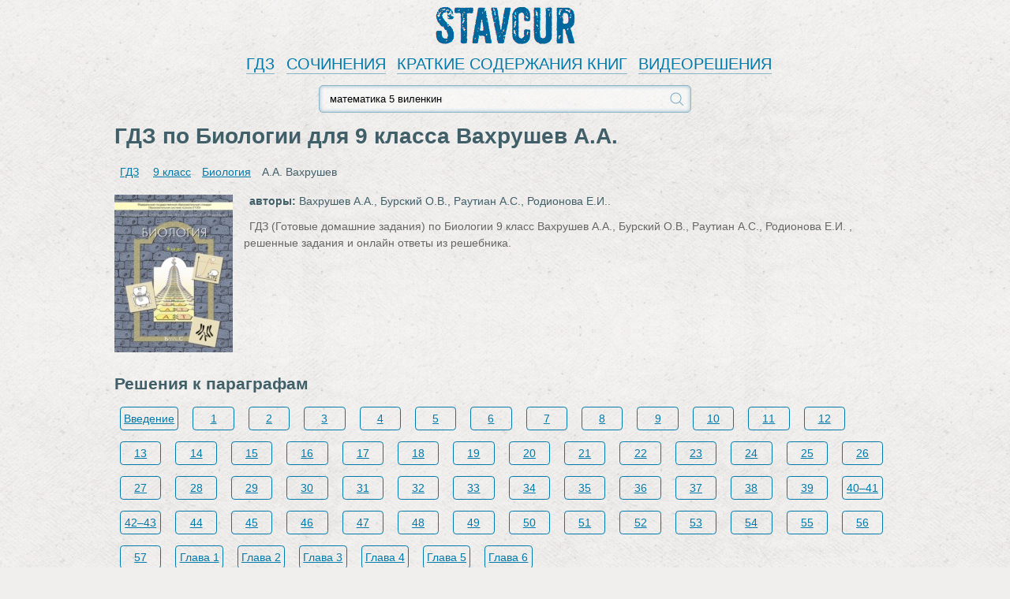

--- FILE ---
content_type: text/html; charset=UTF-8
request_url: https://stavcur.com/reshebnik_gdz/9_klass/vahrushev.htm
body_size: 3601
content:
<!DOCTYPE html>
<html lang="ru">
<head>
        <meta charset="UTF-8">

<title>Решебник по Биологии для 9 класса Вахрушев А.А. ГДЗ  </title>

    <link rel="shortcut icon" href="/favicon.ico"/>
    <meta name="description" content="ГДЗ (Готовые домашние задания) по Биологии  9 класс Вахрушев А.А., Бурский О.В., Раутиан А.С., Родионова Е.И. , решенные задания и онлайн ответы из решебника.
 "/>
    <meta name="keywords" content="гдз, решебник, Биология, 9 класс, Вахрушев А.А., готовые домашние задания"/>

    <meta name="viewport"
          content="width=device-width, initial-scale=1.0, minimum-scale=1.0, maximum-scale=2.0, user-scalable=yes">

    <link rel="canonical" href="/reshebnik_gdz/9_klass/vahrushev.htm">

<meta property="og:title" content="Решебник по Биологии для 9 класса Вахрушев А.А. ГДЗ  ">
<meta property="og:type" content="website">
<meta property="og:url" content="/reshebnik_gdz/9_klass/vahrushev.htm">
<meta property="og:description" content="ГДЗ (Готовые домашние задания) по Биологии  9 класс Вахрушев А.А., Бурский О.В., Раутиан А.С., Родионова Е.И. , решенные задания и онлайн ответы из решебника.
 ">
<meta property="og:site_name" content="Гдз">


<script>
    window.app = {
        version: '1759214433',
        action: "view",
        canonical: location.protocol + '//' + location.host + '/reshebnik_gdz/9_klass/vahrushev.htm',
        book: {
            appLinks: 1,
            external: 'https://gdz-ru.work/subscribe/?hit=1&book_id=75051&src_host=stavcur.com&return_to=%2Freshebnik_gdz%2F9_klass%2Fvahrushev.htm'        }
    }
</script>

<link rel="stylesheet" href="/build/assets/css/index.fe312b510e664e6a19c0.css" />

            
    <script>window.yaContextCb=window.yaContextCb||[]</script>
    <script src="https://yandex.ru/ads/system/context.js" async></script>
                    <!-- Yandex.RTB R-A-336024-2 -->
        <script>
            window.yaContextCb.push(()=>{
                Ya.Context.AdvManager.render({
                    type: 'fullscreen',
                    platform: 'touch',
                    blockId: 'R-A-336024-2'
                })
            })
        </script>
    
</head>
<body>
<header>
    <a href="/" class="brand"><h2>Stavcur</h2></a>
    <nav class="navigation top">
        <a href="/">ГДЗ</a>
        <a href="http://www.allsoch.ru">СОЧИНЕНИЯ</a>
        <a href="http://www.allsoch.ru/kratkiye_izlozheniya/">КРАТКИЕ СОДЕРЖАНИЯ КНИГ</a>
        <a href="/video/">ВИДЕОРЕШЕНИЯ</a>
    </nav>
    <form action="/search/" method="get" class="search" id="search">
        <div class="txt">
            <input type="text" id="q" name="q" value="математика 5 виленкин" onfocus="if (this.value == 'математика 5 виленкин') {this.value = '';}" onblur="if (this.value == '') {this.value = 'математика 5 виленкин';}">
            <input class="btn" type="submit" value="найти">
        </div>
    </form>
</header>
<main class="container">
                                            <div class="ad_right">
        
<div id='media-5' class='media media-5 media-right'></div>
    </div>
        <h1 class="heading main">ГДЗ по Биологии для 9 класса Вахрушев А.А.  </h1>
    
<div id='media-3' class='media media-3 media-top'></div>
	<ul class="crumbs"
      itemscope
      itemtype="http://schema.org/BreadcrumbList"
  >
		<li itemprop="itemListElement"
        itemscope
        itemtype="http://schema.org/ListItem"
    >
			<a href="/"
         title="Гдз"
			   itemprop="item"
      >
          <span itemprop="name">ГДЗ</span>
      </a>
      <meta itemprop="position" content="1" />
		</li>
				<li itemprop="itemListElement"
        itemscope
        itemtype="http://schema.org/ListItem"
    >
						          <a
          href="/reshebnik_gdz/9_klass.htm"          title="Гдз за 9 класс"          itemprop="item"
        >
                              <span itemprop="name">9 класс</span>
                  </a>
            <meta itemprop="position" content="2" />
				<li itemprop="itemListElement"
        itemscope
        itemtype="http://schema.org/ListItem"
    >
						          <a
          href="/reshebnik_gdz/9_klass/biologiya.htm"          title="Гдз по Биологии за 9 класс"          itemprop="item"
        >
                              <span itemprop="name">Биология</span>
                  </a>
            <meta itemprop="position" content="3" />
				<li itemprop="itemListElement"
        itemscope
        itemtype="http://schema.org/ListItem"
    >
			          <span itemprop="name">А.А. Вахрушев</span>
                <meta itemprop="position" content="4" />
				</li>
	</ul>

<div id='media-22' class='media media-22 media-breadcrumbs'></div>
<article class="book single" itemscope="" itemtype="http://schema.org/Book">
    <figure>
        <img src="/img/ajax.gif"
             data-src="//stavcur.com/attachments/images/covers/000/075/060/0000/biologiya-9-klass-vahrushev.jpg"
             alt="ГДЗ по Биологии для 9 класса Вахрушев А.А.  "
             title="ГДЗ по Биологии для 9 класса Вахрушев А.А.  "
             itemprop="image"
        />
    </figure>
    <div>

        <div>
                            <p>
                    <b>авторы: </b><span
                            itemprop="author">Вахрушев А.А., Бурский О.В., Раутиан А.С., Родионова Е.И..</span>
                </p>
                        
        </div>

        <p class="book-description">
                            ГДЗ (Готовые домашние задания) по Биологии  9 класс Вахрушев А.А., Бурский О.В., Раутиан А.С., Родионова Е.И. , решенные задания и онлайн ответы из решебника.
                     </p>

    </div>
</article>


    <div class="tasks" id="tasks" data-url="/reshebnik_gdz/9_klass/vahrushev.htm">
            <article>
    <header>
        <h2 title="Решения к параграфам" class="heading">
            Решения к параграфам        </h2>
    </header>
        <nav>
                    
                <a title="Введение" href="#task?t=1-paragrph">Введение</a>

            
                <a title="1" href="#task?t=2-paragrph">1</a>

            
                <a title="2" href="#task?t=3-paragrph">2</a>

            
                <a title="3" href="#task?t=4-paragrph">3</a>

            
                <a title="4" href="#task?t=5-paragrph">4</a>

            
                <a title="5" href="#task?t=6-paragrph">5</a>

            
                <a title="6" href="#task?t=7-paragrph">6</a>

            
                <a title="7" href="#task?t=8-paragrph">7</a>

            
                <a title="8" href="#task?t=9-paragrph">8</a>

            
                <a title="9" href="#task?t=10-paragrph">9</a>

            
                <a title="10" href="#task?t=11-paragrph">10</a>

            
                <a title="11" href="#task?t=12-paragrph">11</a>

            
                <a title="12" href="#task?t=13-paragrph">12</a>

            
                <a title="13" href="#task?t=14-paragrph">13</a>

            
                <a title="14" href="#task?t=15-paragrph">14</a>

            
                <a title="15" href="#task?t=16-paragrph">15</a>

            
                <a title="16" href="#task?t=17-paragrph">16</a>

            
                <a title="17" href="#task?t=18-paragrph">17</a>

            
                <a title="18" href="#task?t=19-paragrph">18</a>

            
                <a title="19" href="#task?t=20-paragrph">19</a>

            
                <a title="20" href="#task?t=21-paragrph">20</a>

            
                <a title="21" href="#task?t=22-paragrph">21</a>

            
                <a title="22" href="#task?t=23-paragrph">22</a>

            
                <a title="23" href="#task?t=24-paragrph">23</a>

            
                <a title="24" href="#task?t=25-paragrph">24</a>

            
                <a title="25" href="#task?t=26-paragrph">25</a>

            
                <a title="26" href="#task?t=27-paragrph">26</a>

            
                <a title="27" href="#task?t=28-paragrph">27</a>

            
                <a title="28" href="#task?t=29-paragrph">28</a>

            
                <a title="29" href="#task?t=30-paragrph">29</a>

            
                <a title="30" href="#task?t=31-paragrph">30</a>

            
                <a title="31" href="#task?t=32-paragrph">31</a>

            
                <a title="32" href="#task?t=33-paragrph">32</a>

            
                <a title="33" href="#task?t=34-paragrph">33</a>

            
                <a title="34" href="#task?t=35-paragrph">34</a>

            
                <a title="35" href="#task?t=36-paragrph">35</a>

            
                <a title="36" href="#task?t=37-paragrph">36</a>

            
                <a title="37" href="#task?t=38-paragrph">37</a>

            
                <a title="38" href="#task?t=39-paragrph">38</a>

            
                <a title="39" href="#task?t=40-paragrph">39</a>

            
                <a title="40–41" href="#task?t=41-paragrph">40–41</a>

            
                <a title="42–43" href="#task?t=43-paragrph">42–43</a>

            
                <a title="44" href="#task?t=45-paragrph">44</a>

            
                <a title="45" href="#task?t=46-paragrph">45</a>

            
                <a title="46" href="#task?t=47-paragrph">46</a>

            
                <a title="47" href="#task?t=48-paragrph">47</a>

            
                <a title="48" href="#task?t=49-paragrph">48</a>

            
                <a title="49" href="#task?t=50-paragrph">49</a>

            
                <a title="50" href="#task?t=51-paragrph">50</a>

            
                <a title="51" href="#task?t=52-paragrph">51</a>

            
                <a title="52" href="#task?t=53-paragrph">52</a>

            
                <a title="53" href="#task?t=54-paragrph">53</a>

            
                <a title="54" href="#task?t=55-paragrph">54</a>

            
                <a title="55" href="#task?t=56-paragrph">55</a>

            
                <a title="56" href="#task?t=57-paragrph">56</a>

            
                <a title="57" href="#task?t=58-paragrph">57</a>

            
                <a title="Глава 1" href="#task?t=59-paragrph">Глава 1</a>

            
                <a title="Глава 2" href="#task?t=60-paragrph">Глава 2</a>

            
                <a title="Глава 3" href="#task?t=61-paragrph">Глава 3</a>

            
                <a title="Глава 4" href="#task?t=62-paragrph">Глава 4</a>

            
                <a title="Глава 5" href="#task?t=63-paragrph">Глава 5</a>

            
                <a title="Глава 6" href="#task?t=64-paragrph">Глава 6</a>

            
            </nav>
    </article>
    </div>
<div id="to-banner"></div>

<div id='media-6' class='media media-6 media-center'></div>
<div class="task" id="task"
    data-host="//stavcur.com"
></div>

<div id='media-4' class='media media-4 media-bottom'></div>


<div class="socBtns">
            <div id="vk_share" class="vk_share"></div>
        <div id="vk_like" class="vk_like"></div>
    
            <div id="vk_comments" class="vk_comments"></div>
    </div>

</main>
<div class="vk-popup">
    <div id="vk_subscribe"></div>
</div>
<script type="text/javascript" src="//vk.ru/js/api/openapi.js?150"></script>
<script type="text/javascript">
    function vkGrp() {
        VK.Widgets.Subscribe("vk_subscribe", {}, -81889213);
        let bg = document.querySelector('.vk-popup');
        bg.classList.add('vk_bg')
    }
    setTimeout(vkGrp, 3000);
</script>
<footer class="container">
    <span class="left">© <a href="/">stavcur.com</a> 2026</span>
    <a class="right" href="mailto:info@stavcur.com">info@stavcur.com</a>
</footer>

<script src="/build/assets/js/vendors.a62381304e9fdf45ea3d.js"></script>
<script src="/build/assets/js/index.8562483f56ccc877bbf3.js"></script>

<script>
    // ========================================================/
    // live internet counter
    // ========================================================/
    try {
        new Image().src = '//counter.yadro.ru/hit?r' + escape(document.referrer) +
            ((typeof (screen) === 'undefined') ? '' : ';s' + screen.width + '*' + screen.height + '*' +
                (screen.colorDepth ? screen.colorDepth : screen.pixelDepth)) + ';u' + escape(document.URL) + ';' + Math.random()
    } catch (err) {}
    // ===========/ live internet counter \====================/
</script>

<script>try {new Image().src = '//mc.gdz.work/' + Math.random() + '?e=eyJ0eXBlIjoiaGl0IiwiZGF0YSI6W3sia2V5IjoiZ2R6X2Jvb2tfaWQiLCJ2YWx1ZSI6Ijc1MDUxIn0seyJrZXkiOiJnZHpfZ3JhZGVfaWQiLCJ2YWx1ZSI6IjkifSx7ImtleSI6Imdkel9zdWJqZWN0X2lkIiwidmFsdWUiOiIxMiJ9XX0' + (document.referrer.length > 0 ? '&r=' + encodeURIComponent(document.referrer) : '') + (document.URL.length > 0 ? '&u=' + encodeURIComponent(document.URL) : '')} catch (err) {}</script>
</body>
</html>
